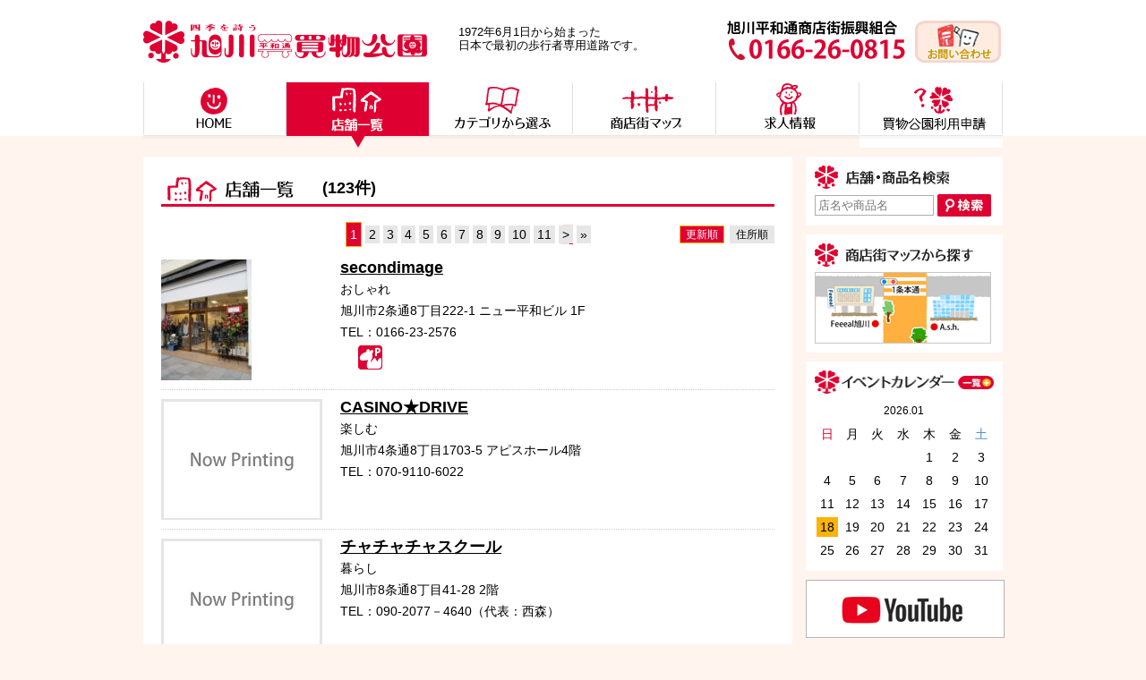

--- FILE ---
content_type: text/html; charset=UTF-8
request_url: https://www.kaimonokouen.com/shop
body_size: 24084
content:
<!DOCTYPE html PUBLIC "-//W3C//DTD HTML 4.01 Transitional//EN" "http://www.w3.org/TR/html4/loose.dtd">
<html lang="ja">
<head>
<meta http-equiv="X-UA-Compatible" content="IE=Edge">
<meta http-equiv="Content-Type" content="text/html; charset=utf-8">

<meta name="format-detection" content="telephone=no">
<meta name="viewport" content="width=1024">
<link href="/wp/wp-content/themes/ast/style.css?v=3" rel="stylesheet" type="text/css" media="all">
<meta name='robots' content='index, follow, max-image-preview:large, max-snippet:-1, max-video-preview:-1' />
	<style>img:is([sizes="auto" i], [sizes^="auto," i]) { contain-intrinsic-size: 3000px 1500px }</style>
	
	<!-- This site is optimized with the Yoast SEO plugin v26.8 - https://yoast.com/product/yoast-seo-wordpress/ -->
	<title>店舗 一覧 - 旭川平和通商店街振興組合 旭川市買物公園</title>
	<link rel="canonical" href="https://www.kaimonokouen.com/shop" />
	<link rel="next" href="https://www.kaimonokouen.com/shop/page/2" />
	<meta property="og:locale" content="ja_JP" />
	<meta property="og:type" content="website" />
	<meta property="og:title" content="店舗 一覧 - 旭川平和通商店街振興組合 旭川市買物公園" />
	<meta property="og:url" content="https://www.kaimonokouen.com/shop" />
	<meta property="og:site_name" content="旭川平和通商店街振興組合 旭川市買物公園" />
	<meta name="twitter:card" content="summary_large_image" />
	<script type="application/ld+json" class="yoast-schema-graph">{"@context":"https://schema.org","@graph":[{"@type":"CollectionPage","@id":"https://www.kaimonokouen.com/shop","url":"https://www.kaimonokouen.com/shop","name":"店舗 一覧 - 旭川平和通商店街振興組合 旭川市買物公園","isPartOf":{"@id":"https://www.kaimonokouen.com/#website"},"breadcrumb":{"@id":"https://www.kaimonokouen.com/shop#breadcrumb"},"inLanguage":"ja"},{"@type":"BreadcrumbList","@id":"https://www.kaimonokouen.com/shop#breadcrumb","itemListElement":[{"@type":"ListItem","position":1,"name":"ホーム","item":"https://www.kaimonokouen.com/"},{"@type":"ListItem","position":2,"name":"店舗"}]},{"@type":"WebSite","@id":"https://www.kaimonokouen.com/#website","url":"https://www.kaimonokouen.com/","name":"旭川平和通商店街振興組合 旭川市買物公園","description":"旭川の買物公園でお食事、お買い物をお楽しみ下さい","potentialAction":[{"@type":"SearchAction","target":{"@type":"EntryPoint","urlTemplate":"https://www.kaimonokouen.com/?s={search_term_string}"},"query-input":{"@type":"PropertyValueSpecification","valueRequired":true,"valueName":"search_term_string"}}],"inLanguage":"ja"}]}</script>
	<!-- / Yoast SEO plugin. -->


<link rel='stylesheet' id='foobox-free-min-css' href='https://www.kaimonokouen.com/wp/wp-content/plugins/foobox-image-lightbox/free/css/foobox.free.min.css?ver=2.7.41' type='text/css' media='all' />
<script type="text/javascript" src="https://www.kaimonokouen.com/wp/wp-includes/js/jquery/jquery.min.js?ver=3.7.1" id="jquery-core-js"></script>
<script type="text/javascript" src="https://www.kaimonokouen.com/wp/wp-includes/js/jquery/jquery-migrate.min.js?ver=3.4.1" id="jquery-migrate-js"></script>
<script type="text/javascript" id="foobox-free-min-js-before">
/* <![CDATA[ */
/* Run FooBox FREE (v2.7.41) */
var FOOBOX = window.FOOBOX = {
	ready: true,
	disableOthers: false,
	o: {wordpress: { enabled: true }, captions: { dataTitle: ["captionTitle","title"], dataDesc: ["captionDesc","description"] }, rel: '', excludes:'.fbx-link,.nofoobox,.nolightbox,a[href*="pinterest.com/pin/create/button/"]', affiliate : { enabled: false }, error: "Could not load the item"},
	selectors: [
		".foogallery-container.foogallery-lightbox-foobox", ".foogallery-container.foogallery-lightbox-foobox-free", ".gallery", ".wp-block-gallery", ".wp-caption", ".wp-block-image", "a:has(img[class*=wp-image-])", ".post a:has(img[class*=wp-image-])", ".foobox"
	],
	pre: function( $ ){
		// Custom JavaScript (Pre)
		
	},
	post: function( $ ){
		// Custom JavaScript (Post)
		
		// Custom Captions Code
		
	},
	custom: function( $ ){
		// Custom Extra JS
		
	}
};
/* ]]> */
</script>
<script type="text/javascript" src="https://www.kaimonokouen.com/wp/wp-content/plugins/foobox-image-lightbox/free/js/foobox.free.min.js?ver=2.7.41" id="foobox-free-min-js"></script>
<meta name="generator" content="WordPress 6.8.3" />
<!-- Google tag (gtag.js) -->
<script async src="https://www.googletagmanager.com/gtag/js?id=G-395YDZV10V"></script>
<script>
  window.dataLayer = window.dataLayer || [];
  function gtag(){dataLayer.push(arguments);}
  gtag('js', new Date());

  gtag('config', 'UA-36584840-2');
  gtag('config', 'G-395YDZV10V');
</script>
    <link rel="icon" href="https://www.kaimonokouen.com/wp/wp-content/uploads/2023/08/cropped-cropped-favicon1-32x32.png" sizes="32x32" />
<link rel="icon" href="https://www.kaimonokouen.com/wp/wp-content/uploads/2023/08/cropped-cropped-favicon1-192x192.png" sizes="192x192" />
<link rel="apple-touch-icon" href="https://www.kaimonokouen.com/wp/wp-content/uploads/2023/08/cropped-cropped-favicon1-180x180.png" />
<meta name="msapplication-TileImage" content="https://www.kaimonokouen.com/wp/wp-content/uploads/2023/08/cropped-cropped-favicon1-270x270.png" />
		<style type="text/css" id="wp-custom-css">
			a.download-button {
	color:#fff;
}

a.download-button small{
	display:none;
}		</style>
		</head>
<body id="pagetop">
<!-- templete-header-start -->
<div class="header">
<h1><a href="/"><img src="/wp/wp-content/themes/ast/img/header/logo.png" width="317" height="47" alt="四季を詩う 旭川平和通買物公園" /></a></h1>
<p>1972年6月1日から始まった<br>
  日本で最初の歩行者専用道路です。</p>
<p class="tel"><a href="/contact-form"><img src="/wp/wp-content/themes/ast/img/footer/footer_btn_contact.png" width="99" height="47" alt="お問い合わせ" /></a></p>
<p class="tel"><img src="/wp/wp-content/themes/ast/img/header/tel.png" width="199" height="44" alt="旭川平和通商店街振興組合 TEL. 0166-26-0815" /></p>
</div><!-- /header -->
<!-- templete-header-end -->

<!-- templete-navi-start -->
<div class="navi">
<ul>
<li><a href="/"><img src="/wp/wp-content/themes/ast/img/navi/nav01.png" width="160" height="73" alt="HOME" /></a></li>
<li><a href="/shop"><img src="/wp/wp-content/themes/ast/img/navi/nav02_r.png" width="160" height="73" alt="店舗一覧" /></a></li>
<li><a href="/shop_category/eat_drink"><img src="/wp/wp-content/themes/ast/img/navi/nav03.png" width="160" height="73" alt="カテゴリから選ぶ" /></a></li>
<li><a href="/map"><img src="/wp/wp-content/themes/ast/img/navi/nav04.png" width="160" height="73" alt="商店街マップ" /></a></li>
<li><a href="/recruit"><img src="/wp/wp-content/themes/ast/img/navi/nav05.png" width="160" height="73" alt="求人情報" /></a></li>
<li><a href="/download"><img src="/wp/wp-content/themes/ast/img/navi/nav06-2.png" width="160" height="73" alt="組合について" /></a></li>
</ul>
</div><!-- /navi -->
<!-- templete-navi-end -->
<!-- page-contents-start -->

<div class="content-box">
<div class="main">
<div class="main-inner">
<h2 class="category-title2"><img src="/wp/wp-content/themes/ast/img/tenpo/tenpo.png" width="180" height="33" alt="店舗一覧" />(123件)</h2>
<div class="shop-order">
<span>更新順</span><a href="/shop?o=j">住所順</a></div>
<ul class="page_navi">
	<li class="current"><span>1</span></li>
	<li class="after delta-1"><a href="https://www.kaimonokouen.com/shop/page/2">2</a></li>
	<li class="after delta-2"><a href="https://www.kaimonokouen.com/shop/page/3">3</a></li>
	<li class="after delta-3"><a href="https://www.kaimonokouen.com/shop/page/4">4</a></li>
	<li class="after delta-4"><a href="https://www.kaimonokouen.com/shop/page/5">5</a></li>
	<li class="after delta-5"><a href="https://www.kaimonokouen.com/shop/page/6">6</a></li>
	<li class="after delta-6"><a href="https://www.kaimonokouen.com/shop/page/7">7</a></li>
	<li class="after delta-7"><a href="https://www.kaimonokouen.com/shop/page/8">8</a></li>
	<li class="after delta-8"><a href="https://www.kaimonokouen.com/shop/page/9">9</a></li>
	<li class="after delta-9"><a href="https://www.kaimonokouen.com/shop/page/10">10</a></li>
	<li class="after delta-10 tail"><a href="https://www.kaimonokouen.com/shop/page/11">11</a></li>
	<li class="next"><a href="https://www.kaimonokouen.com/shop/page/2">&gt;</a></li>
	<li class="last"><a href="https://www.kaimonokouen.com/shop/page/13">&raquo;</a></li>
</ul>
<ul class="tenpo-list">
<!-- tenpo-item-start -->
<li><a href="https://www.kaimonokouen.com/shop/7989"><img src="https://www.kaimonokouen.com/wp/wp-content/uploads/2025/12/IMG_3821-101x135.jpg" width="101" height="135" alt="" /></a>
<p><a href="https://www.kaimonokouen.com/shop/7989">secondimage</a></p>
<p>おしゃれ</p>
<p>旭川市2条通8丁目222-1 ニュー平和ビル 1F </p>
<p>TEL：0166-23-2576</p>

<ul>
<li><img src="/wp/wp-content/themes/ast/img/shop/icon_raku.png" width="27" height="27" alt="ラクラクチケット" title="ラクラクチケット" /></li>

</ul>
</li>
<!-- tenpo-item-end -->
<!-- tenpo-item-start -->
<li><a href="https://www.kaimonokouen.com/shop/2329"><img src="/wp/wp-content/themes/ast/img/index/dummy.jpg" width="180" height="135" alt="" /></a>
<p><a href="https://www.kaimonokouen.com/shop/2329">CASINO★DRIVE</a></p>
<p>楽しむ</p>
<p>旭川市4条通8丁目1703-5 アピスホール4階 </p>
<p>TEL：070-9110-6022</p>

<ul>

</ul>
</li>
<!-- tenpo-item-end -->
<!-- tenpo-item-start -->
<li><a href="https://www.kaimonokouen.com/shop/7988"><img src="/wp/wp-content/themes/ast/img/index/dummy.jpg" width="180" height="135" alt="" /></a>
<p><a href="https://www.kaimonokouen.com/shop/7988">チャチャチャスクール</a></p>
<p>暮らし</p>
<p>旭川市8条通8丁目41-28 2階 </p>
<p>TEL：090-2077－4640（代表：西森）</p>

<ul>

</ul>
</li>
<!-- tenpo-item-end -->
<!-- tenpo-item-start -->
<li><a href="https://www.kaimonokouen.com/shop/250"><img src="https://www.kaimonokouen.com/wp/wp-content/uploads/2014/07/image0-180x135.jpeg" width="180" height="135" alt="" /></a>
<p><a href="https://www.kaimonokouen.com/shop/250">ミスタードーナツ旭川２条ショップ</a></p>
<p>食べる・飲む</p>
<p>旭川市２条通８丁目 平和ビル1F </p>
<p>TEL：0166-25-1882</p>

<ul>

</ul>
</li>
<!-- tenpo-item-end -->
<!-- tenpo-item-start -->
<li><a href="https://www.kaimonokouen.com/shop/4891"><img src="/wp/wp-content/themes/ast/img/index/dummy.jpg" width="180" height="135" alt="" /></a>
<p><a href="https://www.kaimonokouen.com/shop/4891">まん丸まほろ</a></p>
<p>食べる・飲む</p>
<p>旭川市５条通８丁目  </p>
<p>TEL：0166-56-8415</p>

<ul>

</ul>
</li>
<!-- tenpo-item-end -->
<!-- tenpo-item-start -->
<li><a href="https://www.kaimonokouen.com/shop/167"><img src="https://www.kaimonokouen.com/wp/wp-content/uploads/2014/07/7007b31e6e471c070480aadcb5cf0b7a-180x135.jpeg" width="180" height="135" alt="" /></a>
<p><a href="https://www.kaimonokouen.com/shop/167">ゼッテリア 旭川A.s.h.店</a></p>
<p>食べる・飲む</p>
<p>旭川市１条通７丁目  A.s.h.1F </p>
<p>TEL：0166-22-7475</p>

<ul>
<li><img src="/wp/wp-content/themes/ast/img/shop/icon_raku.png" width="27" height="27" alt="ラクラクチケット" title="ラクラクチケット" /></li>
<li><img src="/wp/wp-content/themes/ast/img/shop/icon_wifi.png" width="27" height="27" alt="Wi-Fi使用可" title="Wi-Fi使用可" /></li>

</ul>
</li>
<!-- tenpo-item-end -->
<!-- tenpo-item-start -->
<li><a href="https://www.kaimonokouen.com/shop/6601"><img src="/wp/wp-content/themes/ast/img/index/dummy.jpg" width="180" height="135" alt="" /></a>
<p><a href="https://www.kaimonokouen.com/shop/6601">旭川はれて屋台村</a></p>
<p>食べる・飲む</p>
<p>旭川市5条8丁目1254-1 </p>
<p>TEL：</p>

<ul>

</ul>
</li>
<!-- tenpo-item-end -->
<!-- tenpo-item-start -->
<li><a href="https://www.kaimonokouen.com/shop/7931"><img src="/wp/wp-content/themes/ast/img/index/dummy.jpg" width="180" height="135" alt="" /></a>
<p><a href="https://www.kaimonokouen.com/shop/7931">K DENTAL OFFICE ASAHIKAWA</a></p>
<p>医療</p>
<p>旭川市1条通7丁目47-1　ONE SEVEN 2階 </p>
<p>TEL：0166-23-1755</p>

<ul>

</ul>
</li>
<!-- tenpo-item-end -->
<!-- tenpo-item-start -->
<li><a href="https://www.kaimonokouen.com/shop/7930"><img src="/wp/wp-content/themes/ast/img/index/dummy.jpg" width="180" height="135" alt="" /></a>
<p><a href="https://www.kaimonokouen.com/shop/7930">湘南美容クリニック</a></p>
<p>医療</p>
<p>旭川市1条通7丁目47-1 ONE SEVEN2階 </p>
<p>TEL：0120-108-693</p>

<ul>

</ul>
</li>
<!-- tenpo-item-end -->
<!-- tenpo-item-start -->
<li><a href="https://www.kaimonokouen.com/shop/5630"><img src="https://www.kaimonokouen.com/wp/wp-content/uploads/2021/12/tsuruha-building-180x125.webp" width="180" height="125" alt="" /></a>
<p><a href="https://www.kaimonokouen.com/shop/5630">ツルハドラッグ旭川中央店</a></p>
<p>暮らし</p>
<p>旭川市1条通8丁目187番地1 </p>
<p>TEL：0166-76-5425</p>

<ul>
<li><img src="/wp/wp-content/themes/ast/img/shop/icon_parking.png" width="27" height="27" alt="駐車場あり" title="駐車場あり" /></li>
<li><img src="/wp/wp-content/themes/ast/img/shop/icon_card.png" width="27" height="27" alt="カード使用可" title="カード使用可" /></li>
<li><img src="/wp/wp-content/themes/ast/img/shop/icon_wifi.png" width="27" height="27" alt="Wi-Fi使用可" title="Wi-Fi使用可" /></li>
<li><img src="/wp/wp-content/themes/ast/img/shop/icon_baby.png" width="27" height="27" alt="授乳室" title="授乳室" /></li>

</ul>
</li>
<!-- tenpo-item-end -->
<!-- tenpo-item-end -->
</ul>


<ul class="page_navi">
	<li class="current"><span>1</span></li>
	<li class="after delta-1"><a href="https://www.kaimonokouen.com/shop/page/2">2</a></li>
	<li class="after delta-2"><a href="https://www.kaimonokouen.com/shop/page/3">3</a></li>
	<li class="after delta-3"><a href="https://www.kaimonokouen.com/shop/page/4">4</a></li>
	<li class="after delta-4"><a href="https://www.kaimonokouen.com/shop/page/5">5</a></li>
	<li class="after delta-5"><a href="https://www.kaimonokouen.com/shop/page/6">6</a></li>
	<li class="after delta-6"><a href="https://www.kaimonokouen.com/shop/page/7">7</a></li>
	<li class="after delta-7"><a href="https://www.kaimonokouen.com/shop/page/8">8</a></li>
	<li class="after delta-8"><a href="https://www.kaimonokouen.com/shop/page/9">9</a></li>
	<li class="after delta-9"><a href="https://www.kaimonokouen.com/shop/page/10">10</a></li>
	<li class="after delta-10 tail"><a href="https://www.kaimonokouen.com/shop/page/11">11</a></li>
	<li class="next"><a href="https://www.kaimonokouen.com/shop/page/2">&gt;</a></li>
	<li class="last"><a href="https://www.kaimonokouen.com/shop/page/13">&raquo;</a></li>
</ul>
</div>
</div><!-- /main -->

<!-- page-contents-end -->
<!-- templete-sidebar-start -->
<div class="sidebar">
<div class="sidebar-part">
<div class="search">
<h3><img src="/wp/wp-content/themes/ast/img/sidebar/title_search.png" width="177" height="26" alt="検索" /></h3>
<form method="get" action="/">
<table>
  <tr>
    <td><input type="text" class="keyword" name="s" value="" placeholder="店名や商品名"></td>
    <td><input type="submit" class="search-btn"></td>
  </tr>
</table>
</form>
</div>
</div>

<div class="sidebar-part">
<div class="map">
<h3><a href="/map"><img src="/wp/wp-content/themes/ast/img/sidebar/title_map.png" width="177" height="26" alt="商店街マップから探す" /></a></h3>
<a href="/map"><img src="/wp/wp-content/themes/ast/img/sidebar/illust_map.png" width="197" height="80" alt="" /></a>
</div>
</div>


<div class="sidebar-part">
<div class="calender">
<h3><a href="/event_calendar"><img src="/wp/wp-content/themes/ast/img/sidebar/title_calender.png" width="200" height="26" alt="イベントカレンダー" /></a></h3>
<table class="control">
  <tr>
    <td></td>
    <td><a href="/event_calendar">2026.01</a></td>
    <td></td>
  </tr>
</table>

<table>
  <tr>
<td class="sun">日</td><td>月</td><td>火</td><td>水</td><td>木</td><td>金</td><td class="sat">土</td>  </tr>
<tr><td>&nbsp;</td><td>&nbsp;</td><td>&nbsp;</td><td>&nbsp;</td><td>1</td><td>2</td><td>3</td></tr><tr><td>4</td><td>5</td><td>6</td><td>7</td><td>8</td><td>9</td><td>10</td></tr><tr><td>11</td><td>12</td><td>13</td><td>14</td><td>15</td><td>16</td><td>17</td></tr><tr><td><a href="/event_list?d=2026/01/18">18</a></td><td>19</td><td>20</td><td>21</td><td>22</td><td>23</td><td>24</td></tr><tr><td>25</td><td>26</td><td>27</td><td>28</td><td>29</td><td>30</td><td>31</td></tr></table>
</div>
</div>
<div class="sidebar-part">
<div class="bnr">
<ul>
    <li><a href="https://www.youtube.com/@%E6%97%AD%E5%B7%9D%E5%B9%B3%E5%92%8C%E9%80%9A%E5%95%86%E5%BA%97%E8%A1%97%E6%8C%AF%E8%88%88" target="_blank"><img src="/wp/wp-content/uploads/2025/10/youtube-side.png" width="222" height="65" alt="YouTube 旭川平和通商店街振興組合事務局 公式チャンネル"></a></li>
    <li><a href="https://www.instagram.com/kaimonokouen/?hl=ja" target="_blank"><img src="/wp/wp-content/themes/ast/img/sidebar/insta.png" width="222" height="65" alt="Instagram" /></a></li>
    <li><a href="https://www.facebook.com/hoccol" target="_blank"><img src="/wp/wp-content/themes/ast/img/sidebar/bnr_sub01.png" width="222" height="65" alt="旭川平和通買物公園 Facebook" /></a></li>

<li><a href="https://www.kaimonokouen.net/parking/" target="_blank"><img src="/wp/wp-content/themes/ast/img/sidebar/bnr04.png" width="222" height="65" alt="ラクラクチケット" /></a></li>
<li><a href="https://50th.kaimonokouen.com/"><img src="/wp/wp-content/themes/ast/img/sidebar/bnr-50th.png" width="222" height="65" alt="旭川平和通買物公園50周年記念サイト"></a></li>
<!--<li><a href="https://www.kaimonokouen.com/wp/wp-content/uploads/2020/12/wifi.png"><img src="--><!--/img/sidebar/bnr06.png" width="222" height="65" alt="まちなかwifi" /></a></li>-->
<li><a href="/event/4812"><img src="/wp/wp-content/themes/ast/img/sidebar/bnr07.png" width="222" height="65" alt="まちゼミ" /></a></li>

<li><a href="/event_report"><img src="/wp/wp-content/themes/ast/img/sidebar/bnr01.png" width="222" height="65" alt="イベントの様子" /></a></li>
<li><a href="/event_year"><img src="/wp/wp-content/themes/ast/img/sidebar/bnr05.png" width="222" height="65" alt="年間ビッグイベント" /></a></li>
<li><a href="/hoccol"><img src="/wp/wp-content/themes/ast/img/sidebar/bnr02.png" width="222" height="65" alt="ほっこる" /></a></li>
<!-- <li><a href="sale.html"><img src="/wp/wp-content/themes/ast/img/sidebar/bnr03.png" width="222" height="65" alt="セール情報" /></a></li> -->

</ul>
</div>
</div>
<div class="sidebar-part">
<div class="bnr">
<ul>

<li><a href="/download"><img src="/wp/wp-content/themes/ast/img/sidebar/bnr_sub03.png" width="222" height="65" alt="使用届出書ダウンロード" /></a></li>
<li><a href="https://www.city.asahikawa.hokkaido.jp/500/542/54501/545/p003799.html" target="_blank"><img src="/wp/wp-content/themes/ast/img/sidebar/bnr-asahikawa_hojokin" width="222" height="65" alt="旭川市中心市街地出店促進補助金" /></a></li>
<li><a href="https://www.atca.jp/filmcommission/" target="_blank"><img src="/wp/wp-content/themes/ast/img/sidebar/bnr-filmcommision.png" width="222" height="65" alt="撮影に関するお問合せ (フィルムコミッション)" /></a></li>
<li><a href="/about"><img src="/wp/wp-content/themes/ast/img/sidebar/bnr_sub04.png" width="222" height="65" alt="組合について" /></a></li>
<li><a href="http://kaimonomembers.blog94.fc2.com/" target="_blank"><img src="/wp/wp-content/themes/ast/img/sidebar/bnr_sub02.png" width="222" height="65" alt="組合員専用ページ" /></a></li>
</ul>
</div>
</div>
<div class="sidebar-part">
<div class="pet clearfix">
<h3><img src="/wp/wp-content/themes/ast/img/sidebar/title_pet.png" width="209" height="34" alt="買物公園のペットたち" /></h3>
<div class="pet-img">
<img src="/wp/wp-content/themes/ast/img/sidebar/pet01.jpg" width="95	" height="75" alt="" />
</div>
<div class="pet-name">
<p><strong>ペットの<br>
こてつ</strong>ちゃん</p>
</div>
</div>
</div>
</div><!-- sidebar -->
<!-- templete-sidebar-end -->
</div><!-- content-box -->
<!-- templete-footer-start -->
<div class="footer">
<div class="btn-pagetop"> <a href="#pagetop"><img src="/wp/wp-content/themes/ast/img/common/btn_pagetop.png" width="101" height="28" alt=""/></a></div>
<div class="footer-box clearfix">

<div class="left">
<div style="width:100%;">
<img src="/wp/wp-content/themes/ast/img/footer/logo.png" width="263" height="39" alt="旭川平和通買物公園" /></div>
<div class="floatleft footer-qrcode clear">
<img src="/wp/wp-content/themes/ast/img/footer/footer_qrcode.gif" width="99" height="99" alt="QRコード" />
</div>
<ul class="floatright">
<li><a href="/contact-form"><img src="/wp/wp-content/themes/ast/img/footer/footer_btn_contact.png" width="99" height="47" alt="お問い合わせ" /></a></li>
</ul>
<div class="floatleft ml-10">
<p><strong>旭川平和通商店街振興組合</strong><br>
〒070-0034<br />
旭川市4条通8丁目 アピスビル3F</p>
<p class="tel">0166-26-0815</p>
<div class="fax">FAX:0166-26-0821</div>
</div>
</div>

<div class="right">
<p class="footer-link-border"><a href="/">HOME</a>｜<a href="/shop">店舗一覧</a>｜<a href="/shop_category/eat_drink">カテゴリから選ぶ</a>｜<a href="/map">商店街マップ</a>｜<a href="/recruit">求人情報</a>｜<a href="/about">組合について</a></p>
<ul class="footer-sub-link clearfix">
<li><a href="/event_report">イベントの様子</a></li>
<li><a href="/hoccol">hoccol</a></li>
<li><a href="https://www.kaimonokouen.net/parking/" target="_blank">ラクラクチケット</a></li>
<li><a href="https://www.facebook.com/hoccol" target="_blank">旭川平和通買物公園Facebook</a></li>
<li><a href="/download">使用届出書ダウンロード</a></li>
<li><a href="http://kaimonomembers.blog94.fc2.com/" target="_blank">組合員専用ページ</a></li>
</ul>
<div class="footer-category">
<img src="/wp/wp-content/themes/ast/img/footer/category_line.png" width="120" height="16" alt="ショップカテゴリ" />
<ul class="clearfix">
<li><a href="/shop_category/eat_drink">食べる・飲む</a></li>
<li><a href="/shop_category/enjoy">楽しむ</a></li>
<li><a href="/shop_category/living">暮らし</a></li>
<li><a href="/shop_category/dress_up">おしゃれ</a></li>
<li><a href="/shop_category/beauty_health">美容・健康</a></li>
<li><a href="/shop_category/medical">医療</a></li>
<li><a href="/shop_category/department">デパート</a></li>
<li><a href="/shop_category/service">サービス</a></li>
</ul>
</div>
</div>

</div>
<div class="copyright"><p>当サイト内の画像の無断使用はお断りいたします。<br>Copyright &copy; 2026 旭川平和通買物公園. All Rights Reserved.</p></div>
</div><!-- footer -->

<!-- templete-footer-end -->

<script type="speculationrules">
{"prefetch":[{"source":"document","where":{"and":[{"href_matches":"\/*"},{"not":{"href_matches":["\/wp\/wp-*.php","\/wp\/wp-admin\/*","\/wp\/wp-content\/uploads\/*","\/wp\/wp-content\/*","\/wp\/wp-content\/plugins\/*","\/wp\/wp-content\/themes\/ast\/*","\/*\\?(.+)"]}},{"not":{"selector_matches":"a[rel~=\"nofollow\"]"}},{"not":{"selector_matches":".no-prefetch, .no-prefetch a"}}]},"eagerness":"conservative"}]}
</script>
<script type="text/javascript" src="https://www.kaimonokouen.com/wp/wp-content/themes/ast/js/jqrollover.js" id="astrisk-jqrollover-js"></script>
</body>
</html>

<!-- Dynamic page generated in 0.202 seconds. -->
<!-- Cached page generated by WP-Super-Cache on 2026-01-22 09:02:28 -->

<!-- super cache -->

--- FILE ---
content_type: application/javascript
request_url: https://www.kaimonokouen.com/wp/wp-content/themes/ast/js/jqrollover.js
body_size: 470
content:
	// rollover

	function initRollover(target) {
		var postfix = '_r';
		jQuery(target).not('[src*="'+ postfix +'."]').each(function() {
			var img = jQuery(this);
			var src = img.attr('src');
			var src_on = src.substr(0, src.lastIndexOf('.'))
			           + postfix
			           + src.substring(src.lastIndexOf('.'));
			jQuery('<img>').attr('src', src_on);
			img.hover(function() {
				img.attr('src', src_on);
			}, function() {
				img.attr('src', src);
			});
		});
	}

	initRollover('.navi li a img, .category-list3 img');

